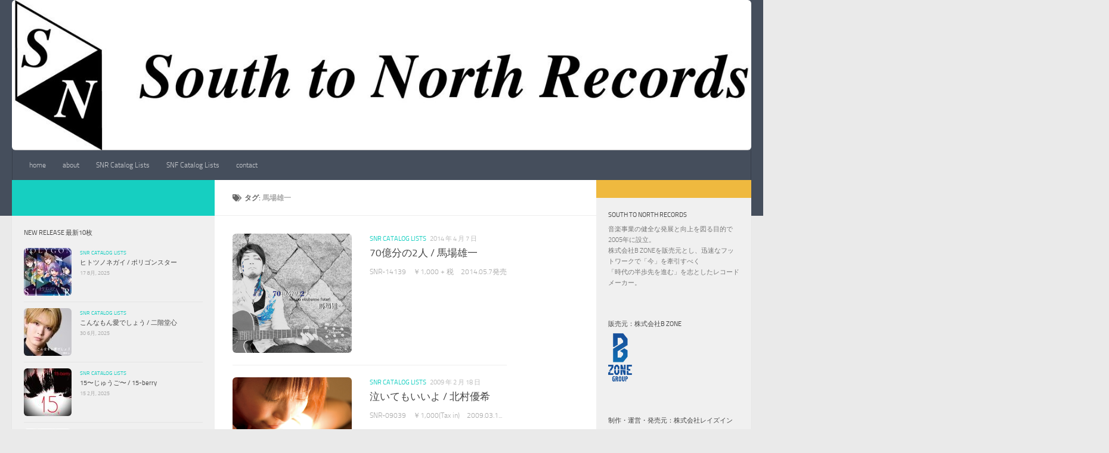

--- FILE ---
content_type: text/html; charset=UTF-8
request_url: https://south-to-north.net/tag/%E9%A6%AC%E5%A0%B4%E9%9B%84%E4%B8%80
body_size: 50130
content:
<!DOCTYPE html>
<html class="no-js" lang="ja">
<head>
  <meta charset="UTF-8">
  <meta name="viewport" content="width=device-width, initial-scale=1.0">
  <link rel="profile" href="https://gmpg.org/xfn/11" />
  <link rel="pingback" href="https://south-to-north.net/xmlrpc.php">

  <title>馬場雄一 &#8211; South to North Records</title>
<meta name='robots' content='max-image-preview:large' />
<script>document.documentElement.className = document.documentElement.className.replace("no-js","js");</script>
<link rel='dns-prefetch' href='//www.googletagmanager.com' />
<link rel='dns-prefetch' href='//s.w.org' />
<link rel="alternate" type="application/rss+xml" title="South to North Records &raquo; フィード" href="https://south-to-north.net/feed" />
<link rel="alternate" type="application/rss+xml" title="South to North Records &raquo; コメントフィード" href="https://south-to-north.net/comments/feed" />
<link rel="alternate" type="application/rss+xml" title="South to North Records &raquo; 馬場雄一 タグのフィード" href="https://south-to-north.net/tag/%e9%a6%ac%e5%a0%b4%e9%9b%84%e4%b8%80/feed" />
		<script type="text/javascript">
			window._wpemojiSettings = {"baseUrl":"https:\/\/s.w.org\/images\/core\/emoji\/13.0.1\/72x72\/","ext":".png","svgUrl":"https:\/\/s.w.org\/images\/core\/emoji\/13.0.1\/svg\/","svgExt":".svg","source":{"concatemoji":"https:\/\/south-to-north.net\/wp-includes\/js\/wp-emoji-release.min.js?ver=5.7.14"}};
			!function(e,a,t){var n,r,o,i=a.createElement("canvas"),p=i.getContext&&i.getContext("2d");function s(e,t){var a=String.fromCharCode;p.clearRect(0,0,i.width,i.height),p.fillText(a.apply(this,e),0,0);e=i.toDataURL();return p.clearRect(0,0,i.width,i.height),p.fillText(a.apply(this,t),0,0),e===i.toDataURL()}function c(e){var t=a.createElement("script");t.src=e,t.defer=t.type="text/javascript",a.getElementsByTagName("head")[0].appendChild(t)}for(o=Array("flag","emoji"),t.supports={everything:!0,everythingExceptFlag:!0},r=0;r<o.length;r++)t.supports[o[r]]=function(e){if(!p||!p.fillText)return!1;switch(p.textBaseline="top",p.font="600 32px Arial",e){case"flag":return s([127987,65039,8205,9895,65039],[127987,65039,8203,9895,65039])?!1:!s([55356,56826,55356,56819],[55356,56826,8203,55356,56819])&&!s([55356,57332,56128,56423,56128,56418,56128,56421,56128,56430,56128,56423,56128,56447],[55356,57332,8203,56128,56423,8203,56128,56418,8203,56128,56421,8203,56128,56430,8203,56128,56423,8203,56128,56447]);case"emoji":return!s([55357,56424,8205,55356,57212],[55357,56424,8203,55356,57212])}return!1}(o[r]),t.supports.everything=t.supports.everything&&t.supports[o[r]],"flag"!==o[r]&&(t.supports.everythingExceptFlag=t.supports.everythingExceptFlag&&t.supports[o[r]]);t.supports.everythingExceptFlag=t.supports.everythingExceptFlag&&!t.supports.flag,t.DOMReady=!1,t.readyCallback=function(){t.DOMReady=!0},t.supports.everything||(n=function(){t.readyCallback()},a.addEventListener?(a.addEventListener("DOMContentLoaded",n,!1),e.addEventListener("load",n,!1)):(e.attachEvent("onload",n),a.attachEvent("onreadystatechange",function(){"complete"===a.readyState&&t.readyCallback()})),(n=t.source||{}).concatemoji?c(n.concatemoji):n.wpemoji&&n.twemoji&&(c(n.twemoji),c(n.wpemoji)))}(window,document,window._wpemojiSettings);
		</script>
		<style type="text/css">
img.wp-smiley,
img.emoji {
	display: inline !important;
	border: none !important;
	box-shadow: none !important;
	height: 1em !important;
	width: 1em !important;
	margin: 0 .07em !important;
	vertical-align: -0.1em !important;
	background: none !important;
	padding: 0 !important;
}
</style>
	<link rel='stylesheet' id='wp-block-library-css'  href='https://south-to-north.net/wp-includes/css/dist/block-library/style.min.css?ver=5.7.14' type='text/css' media='all' />
<link rel='stylesheet' id='contact-form-7-css'  href='https://south-to-north.net/wp-content/plugins/contact-form-7/includes/css/styles.css?ver=5.4.1' type='text/css' media='all' />
<link rel='stylesheet' id='hueman-main-style-css'  href='https://south-to-north.net/wp-content/themes/hueman/assets/front/css/main.min.css?ver=3.6.10' type='text/css' media='all' />
<style id='hueman-main-style-inline-css' type='text/css'>
body { font-size:0.75rem; }@media only screen and (min-width: 720px) {
        .nav > li { font-size:0.75rem; }
      }.sidebar .widget { padding-left: 20px; padding-right: 20px; padding-top: 20px; }img { -webkit-border-radius: 6px; border-radius: 6px; }body { background-color: #eaeaea; }
</style>
<link rel='stylesheet' id='hueman-font-awesome-css'  href='https://south-to-north.net/wp-content/themes/hueman/assets/front/css/font-awesome.min.css?ver=3.6.10' type='text/css' media='all' />
<script type='text/javascript' src='https://south-to-north.net/wp-includes/js/jquery/jquery.min.js?ver=3.5.1' id='jquery-core-js'></script>
<script type='text/javascript' src='https://south-to-north.net/wp-includes/js/jquery/jquery-migrate.min.js?ver=3.3.2' id='jquery-migrate-js'></script>
<script type='text/javascript' src='https://www.googletagmanager.com/gtag/js?id=UA-2055691-2' id='google_gtagjs-js' async></script>
<script type='text/javascript' id='google_gtagjs-js-after'>
window.dataLayer = window.dataLayer || [];function gtag(){dataLayer.push(arguments);}
gtag('set', 'linker', {"domains":["south-to-north.net"]} );
gtag("js", new Date());
gtag("set", "developer_id.dZTNiMT", true);
gtag("config", "UA-2055691-2", {"anonymize_ip":true});
</script>
<link rel="https://api.w.org/" href="https://south-to-north.net/wp-json/" /><link rel="alternate" type="application/json" href="https://south-to-north.net/wp-json/wp/v2/tags/10" /><link rel="EditURI" type="application/rsd+xml" title="RSD" href="https://south-to-north.net/xmlrpc.php?rsd" />
<link rel="wlwmanifest" type="application/wlwmanifest+xml" href="https://south-to-north.net/wp-includes/wlwmanifest.xml" /> 
<meta name="generator" content="WordPress 5.7.14" />
<meta name="generator" content="Site Kit by Google 1.34.0" />    <link rel="preload" as="font" type="font/woff2" href="https://south-to-north.net/wp-content/themes/hueman/assets/front/webfonts/fa-brands-400.woff2?v=5.12.1" crossorigin="anonymous"/>
    <link rel="preload" as="font" type="font/woff2" href="https://south-to-north.net/wp-content/themes/hueman/assets/front/webfonts/fa-regular-400.woff2?v=5.12.1" crossorigin="anonymous"/>
    <link rel="preload" as="font" type="font/woff2" href="https://south-to-north.net/wp-content/themes/hueman/assets/front/webfonts/fa-solid-900.woff2?v=5.12.1" crossorigin="anonymous"/>
  <link rel="preload" as="font" type="font/woff" href="https://south-to-north.net/wp-content/themes/hueman/assets/front/fonts/titillium-light-webfont.woff" crossorigin="anonymous"/>
<link rel="preload" as="font" type="font/woff" href="https://south-to-north.net/wp-content/themes/hueman/assets/front/fonts/titillium-lightitalic-webfont.woff" crossorigin="anonymous"/>
<link rel="preload" as="font" type="font/woff" href="https://south-to-north.net/wp-content/themes/hueman/assets/front/fonts/titillium-regular-webfont.woff" crossorigin="anonymous"/>
<link rel="preload" as="font" type="font/woff" href="https://south-to-north.net/wp-content/themes/hueman/assets/front/fonts/titillium-regularitalic-webfont.woff" crossorigin="anonymous"/>
<link rel="preload" as="font" type="font/woff" href="https://south-to-north.net/wp-content/themes/hueman/assets/front/fonts/titillium-semibold-webfont.woff" crossorigin="anonymous"/>
<style type="text/css">
  /*  base : fonts
/* ------------------------------------ */
body { font-family: "Titillium", Arial, sans-serif; }
@font-face {
  font-family: 'Titillium';
  src: url('https://south-to-north.net/wp-content/themes/hueman/assets/front/fonts/titillium-light-webfont.eot');
  src: url('https://south-to-north.net/wp-content/themes/hueman/assets/front/fonts/titillium-light-webfont.svg#titillium-light-webfont') format('svg'),
     url('https://south-to-north.net/wp-content/themes/hueman/assets/front/fonts/titillium-light-webfont.eot?#iefix') format('embedded-opentype'),
     url('https://south-to-north.net/wp-content/themes/hueman/assets/front/fonts/titillium-light-webfont.woff') format('woff'),
     url('https://south-to-north.net/wp-content/themes/hueman/assets/front/fonts/titillium-light-webfont.ttf') format('truetype');
  font-weight: 300;
  font-style: normal;
}
@font-face {
  font-family: 'Titillium';
  src: url('https://south-to-north.net/wp-content/themes/hueman/assets/front/fonts/titillium-lightitalic-webfont.eot');
  src: url('https://south-to-north.net/wp-content/themes/hueman/assets/front/fonts/titillium-lightitalic-webfont.svg#titillium-lightitalic-webfont') format('svg'),
     url('https://south-to-north.net/wp-content/themes/hueman/assets/front/fonts/titillium-lightitalic-webfont.eot?#iefix') format('embedded-opentype'),
     url('https://south-to-north.net/wp-content/themes/hueman/assets/front/fonts/titillium-lightitalic-webfont.woff') format('woff'),
     url('https://south-to-north.net/wp-content/themes/hueman/assets/front/fonts/titillium-lightitalic-webfont.ttf') format('truetype');
  font-weight: 300;
  font-style: italic;
}
@font-face {
  font-family: 'Titillium';
  src: url('https://south-to-north.net/wp-content/themes/hueman/assets/front/fonts/titillium-regular-webfont.eot');
  src: url('https://south-to-north.net/wp-content/themes/hueman/assets/front/fonts/titillium-regular-webfont.svg#titillium-regular-webfont') format('svg'),
     url('https://south-to-north.net/wp-content/themes/hueman/assets/front/fonts/titillium-regular-webfont.eot?#iefix') format('embedded-opentype'),
     url('https://south-to-north.net/wp-content/themes/hueman/assets/front/fonts/titillium-regular-webfont.woff') format('woff'),
     url('https://south-to-north.net/wp-content/themes/hueman/assets/front/fonts/titillium-regular-webfont.ttf') format('truetype');
  font-weight: 400;
  font-style: normal;
}
@font-face {
  font-family: 'Titillium';
  src: url('https://south-to-north.net/wp-content/themes/hueman/assets/front/fonts/titillium-regularitalic-webfont.eot');
  src: url('https://south-to-north.net/wp-content/themes/hueman/assets/front/fonts/titillium-regularitalic-webfont.svg#titillium-regular-webfont') format('svg'),
     url('https://south-to-north.net/wp-content/themes/hueman/assets/front/fonts/titillium-regularitalic-webfont.eot?#iefix') format('embedded-opentype'),
     url('https://south-to-north.net/wp-content/themes/hueman/assets/front/fonts/titillium-regularitalic-webfont.woff') format('woff'),
     url('https://south-to-north.net/wp-content/themes/hueman/assets/front/fonts/titillium-regularitalic-webfont.ttf') format('truetype');
  font-weight: 400;
  font-style: italic;
}
@font-face {
    font-family: 'Titillium';
    src: url('https://south-to-north.net/wp-content/themes/hueman/assets/front/fonts/titillium-semibold-webfont.eot');
    src: url('https://south-to-north.net/wp-content/themes/hueman/assets/front/fonts/titillium-semibold-webfont.svg#titillium-semibold-webfont') format('svg'),
         url('https://south-to-north.net/wp-content/themes/hueman/assets/front/fonts/titillium-semibold-webfont.eot?#iefix') format('embedded-opentype'),
         url('https://south-to-north.net/wp-content/themes/hueman/assets/front/fonts/titillium-semibold-webfont.woff') format('woff'),
         url('https://south-to-north.net/wp-content/themes/hueman/assets/front/fonts/titillium-semibold-webfont.ttf') format('truetype');
  font-weight: 600;
  font-style: normal;
}
</style>
  <!--[if lt IE 9]>
<script src="https://south-to-north.net/wp-content/themes/hueman/assets/front/js/ie/html5shiv-printshiv.min.js"></script>
<script src="https://south-to-north.net/wp-content/themes/hueman/assets/front/js/ie/selectivizr.js"></script>
<![endif]-->
</head>

<body class="archive tag tag-10 wp-embed-responsive col-3cm full-width header-desktop-sticky header-mobile-sticky hueman-3-6-10 chrome">
<div id="wrapper">
  <a class="screen-reader-text skip-link" href="#content">コンテンツへスキップ</a>
  
  <header id="header" class="top-menu-mobile-on one-mobile-menu top_menu    has-header-img">
        <nav class="nav-container group mobile-menu mobile-sticky no-menu-assigned" id="nav-mobile" data-menu-id="header-1">
  <div class="mobile-title-logo-in-header"></div>
        
                    <!-- <div class="ham__navbar-toggler collapsed" aria-expanded="false">
          <div class="ham__navbar-span-wrapper">
            <span class="ham-toggler-menu__span"></span>
          </div>
        </div> -->
        <button class="ham__navbar-toggler-two collapsed" title="Menu" aria-expanded="false">
          <span class="ham__navbar-span-wrapper">
            <span class="line line-1"></span>
            <span class="line line-2"></span>
            <span class="line line-3"></span>
          </span>
        </button>
            
      <div class="nav-text"></div>
      <div class="nav-wrap container">
                  <ul class="nav container-inner group mobile-search">
                            <li>
                  <form role="search" method="get" class="search-form" action="https://south-to-north.net/">
				<label>
					<span class="screen-reader-text">検索:</span>
					<input type="search" class="search-field" placeholder="検索&hellip;" value="" name="s" />
				</label>
				<input type="submit" class="search-submit" value="検索" />
			</form>                </li>
                      </ul>
                <ul id="menu-201209hueman%e3%83%a1%e3%83%8b%e3%83%a5%e3%83%bc" class="nav container-inner group"><li id="menu-item-4129" class="menu-item menu-item-type-custom menu-item-object-custom menu-item-home menu-item-4129"><a href="https://south-to-north.net">home</a></li>
<li id="menu-item-4056" class="menu-item menu-item-type-post_type menu-item-object-page menu-item-4056"><a href="https://south-to-north.net/about">about</a></li>
<li id="menu-item-4059" class="menu-item menu-item-type-taxonomy menu-item-object-category menu-item-4059"><a href="https://south-to-north.net/category/snr">SNR Catalog Lists</a></li>
<li id="menu-item-4060" class="menu-item menu-item-type-taxonomy menu-item-object-category menu-item-4060"><a href="https://south-to-north.net/category/snf">SNF Catalog Lists</a></li>
<li id="menu-item-4058" class="menu-item menu-item-type-post_type menu-item-object-page menu-item-4058"><a href="https://south-to-north.net/contact">contact</a></li>
</ul>      </div>
</nav><!--/#nav-topbar-->  
  
  <div class="container group">
        <div class="container-inner">

                <div id="header-image-wrap">
              <div class="group hu-pad central-header-zone">
                                        <div class="logo-tagline-group">
                                                                          </div>
                                                  </div>

              <a href="https://south-to-north.net/" rel="home"><img src="https://south-to-north.net/wp-content/uploads/2023/05/cropped-StoNLOgo.jpg" width="1380" height="280" alt="South to North Records" class="new-site-image" srcset="https://south-to-north.net/wp-content/uploads/2023/05/cropped-StoNLOgo.jpg 1380w, https://south-to-north.net/wp-content/uploads/2023/05/cropped-StoNLOgo-350x71.jpg 350w, https://south-to-north.net/wp-content/uploads/2023/05/cropped-StoNLOgo-1024x208.jpg 1024w, https://south-to-north.net/wp-content/uploads/2023/05/cropped-StoNLOgo-768x156.jpg 768w" sizes="(max-width: 1380px) 100vw, 1380px" /></a>          </div>
      
                <nav class="nav-container group desktop-menu " id="nav-header" data-menu-id="header-2">
    <div class="nav-text"><!-- put your mobile menu text here --></div>

  <div class="nav-wrap container">
        <ul id="menu-201209hueman%e3%83%a1%e3%83%8b%e3%83%a5%e3%83%bc-1" class="nav container-inner group"><li class="menu-item menu-item-type-custom menu-item-object-custom menu-item-home menu-item-4129"><a href="https://south-to-north.net">home</a></li>
<li class="menu-item menu-item-type-post_type menu-item-object-page menu-item-4056"><a href="https://south-to-north.net/about">about</a></li>
<li class="menu-item menu-item-type-taxonomy menu-item-object-category menu-item-4059"><a href="https://south-to-north.net/category/snr">SNR Catalog Lists</a></li>
<li class="menu-item menu-item-type-taxonomy menu-item-object-category menu-item-4060"><a href="https://south-to-north.net/category/snf">SNF Catalog Lists</a></li>
<li class="menu-item menu-item-type-post_type menu-item-object-page menu-item-4058"><a href="https://south-to-north.net/contact">contact</a></li>
</ul>  </div>
</nav><!--/#nav-header-->      
    </div><!--/.container-inner-->
      </div><!--/.container-->

</header><!--/#header-->
  
  <div class="container" id="page">
    <div class="container-inner">
            <div class="main">
        <div class="main-inner group">
          
              <section class="content" id="content">
              <div class="page-title hu-pad group">
          	    		<h1><i class="fas fa-tags"></i>タグ: <span>馬場雄一 </span></h1>
    	
    </div><!--/.page-title-->
          <div class="hu-pad group">
            
  <div id="grid-wrapper" class="post-list-standard">
          <article id="post-2913" class="group post-standard grid-item excerpt post-2913 post type-post status-publish format-standard has-post-thumbnail hentry category-snr tag-11 tag-10">
	<div class="post-inner post-hover">
      		<div class="post-thumbnail">
  			<a href="https://south-to-north.net/snr/snr-14139.html">
            				<img width="350" height="350" src="https://south-to-north.net/wp-content/uploads/2014/04/SNR14139_jacket.jpg" class="attachment-full size-full wp-post-image" alt="" loading="lazy" srcset="https://south-to-north.net/wp-content/uploads/2014/04/SNR14139_jacket.jpg 350w, https://south-to-north.net/wp-content/uploads/2014/04/SNR14139_jacket-300x300.jpg 300w" sizes="(max-width: 350px) 100vw, 350px" />  				  				  				  			</a>
  			  		</div><!--/.post-thumbnail-->
    		<div class="post-content">
        			<div class="post-meta group">
                      <p class="post-category"><a href="https://south-to-north.net/category/snr" rel="category tag">SNR Catalog Lists</a></p>
                                <p class="post-date">
  <time class="published updated" datetime="2014-04-07 00:00:12">2014 年 4 月 7 日</time>
</p>

  <p class="post-byline" style="display:none">&nbsp;by    <span class="vcard author">
      <span class="fn"><a href="https://south-to-north.net/author/fukuoka" title="fukuoka の投稿" rel="author">fukuoka</a></span>
    </span> &middot; Published <span class="published">2014 年 4 月 7 日</span>
     &middot; Last modified <span class="updated">2021 年 6 月 7 日</span>  </p>
            			</div><!--/.post-meta-->
      			<h2 class="post-title entry-title">
				<a href="https://south-to-north.net/snr/snr-14139.html" rel="bookmark" title="パーマリンク:70億分の2人 / 馬場雄一">70億分の2人 / 馬場雄一</a>
			</h2><!--/.post-title-->
      			<div class="entry excerpt entry-summary">
				<p>SNR-14139　￥1,000 + 税　2014.05.7発売</p>
			</div><!--/.entry-->
			
		</div><!--/.post-content-->

	</div><!--/.post-inner-->
</article><!--/.post-->
          <article id="post-331" class="group post-standard grid-item excerpt post-331 post type-post status-publish format-standard has-post-thumbnail hentry category-snr tag-11 tag-10 tag-34">
	<div class="post-inner post-hover">
      		<div class="post-thumbnail">
  			<a href="https://south-to-north.net/snr/snr-09039.html">
            				<img width="350" height="307" src="https://south-to-north.net/wp-content/uploads/2009/02/snr09039_jacket.jpg" class="attachment-full size-full wp-post-image" alt="" loading="lazy" />  				  				  				  			</a>
  			  		</div><!--/.post-thumbnail-->
    		<div class="post-content">
        			<div class="post-meta group">
                      <p class="post-category"><a href="https://south-to-north.net/category/snr" rel="category tag">SNR Catalog Lists</a></p>
                                <p class="post-date">
  <time class="published updated" datetime="2009-02-18 00:00:02">2009 年 2 月 18 日</time>
</p>

  <p class="post-byline" style="display:none">&nbsp;by    <span class="vcard author">
      <span class="fn"><a href="https://south-to-north.net/author/fukuoka" title="fukuoka の投稿" rel="author">fukuoka</a></span>
    </span> &middot; Published <span class="published">2009 年 2 月 18 日</span>
     &middot; Last modified <span class="updated">2021 年 6 月 7 日</span>  </p>
            			</div><!--/.post-meta-->
      			<h2 class="post-title entry-title">
				<a href="https://south-to-north.net/snr/snr-09039.html" rel="bookmark" title="パーマリンク:泣いてもいいよ / 北村優希">泣いてもいいよ / 北村優希</a>
			</h2><!--/.post-title-->
      			<div class="entry excerpt entry-summary">
				<p>SNR-09039　￥1,000(Tax in)　2009.03.1&#46;&#46;&#46;</p>
			</div><!--/.entry-->
			
		</div><!--/.post-content-->

	</div><!--/.post-inner-->
</article><!--/.post-->
          <article id="post-314" class="group post-standard grid-item excerpt post-314 post type-post status-publish format-standard has-post-thumbnail hentry category-snr tag-11 tag-10 tag-34">
	<div class="post-inner post-hover">
      		<div class="post-thumbnail">
  			<a href="https://south-to-north.net/snr/snr-08030.html">
            				<img width="912" height="800" src="https://south-to-north.net/wp-content/uploads/2008/11/snr08030_jacket.jpg" class="attachment-full size-full wp-post-image" alt="" loading="lazy" />  				  				  				  			</a>
  			  		</div><!--/.post-thumbnail-->
    		<div class="post-content">
        			<div class="post-meta group">
                      <p class="post-category"><a href="https://south-to-north.net/category/snr" rel="category tag">SNR Catalog Lists</a></p>
                                <p class="post-date">
  <time class="published updated" datetime="2008-11-03 00:00:09">2008 年 11 月 3 日</time>
</p>

  <p class="post-byline" style="display:none">&nbsp;by    <span class="vcard author">
      <span class="fn"><a href="https://south-to-north.net/author/fukuoka" title="fukuoka の投稿" rel="author">fukuoka</a></span>
    </span> &middot; Published <span class="published">2008 年 11 月 3 日</span>
     &middot; Last modified <span class="updated">2021 年 6 月 7 日</span>  </p>
            			</div><!--/.post-meta-->
      			<h2 class="post-title entry-title">
				<a href="https://south-to-north.net/snr/snr-08030.html" rel="bookmark" title="パーマリンク:生きるんだ / あおぞら">生きるんだ / あおぞら</a>
			</h2><!--/.post-title-->
      			<div class="entry excerpt entry-summary">
				<p>SNR-08030　￥1,000(Tax in)　2008.12.0&#46;&#46;&#46;</p>
			</div><!--/.entry-->
			
		</div><!--/.post-content-->

	</div><!--/.post-inner-->
</article><!--/.post-->
          <article id="post-143" class="group post-standard grid-item excerpt post-143 post type-post status-publish format-standard has-post-thumbnail hentry category-snr tag-11 tag-10 tag-34">
	<div class="post-inner post-hover">
      		<div class="post-thumbnail">
  			<a href="https://south-to-north.net/snr/snr-07020.html">
            				<img width="912" height="800" src="https://south-to-north.net/wp-content/uploads/2008/10/snr07020_jacket.jpg" class="attachment-full size-full wp-post-image" alt="" loading="lazy" />  				  				  				  			</a>
  			  		</div><!--/.post-thumbnail-->
    		<div class="post-content">
        			<div class="post-meta group">
                      <p class="post-category"><a href="https://south-to-north.net/category/snr" rel="category tag">SNR Catalog Lists</a></p>
                                <p class="post-date">
  <time class="published updated" datetime="2007-07-30 19:23:22">2007 年 7 月 30 日</time>
</p>

  <p class="post-byline" style="display:none">&nbsp;by    <span class="vcard author">
      <span class="fn"><a href="https://south-to-north.net/author/webmaster" title="webmaster の投稿" rel="author">webmaster</a></span>
    </span> &middot; Published <span class="published">2007 年 7 月 30 日</span>
     &middot; Last modified <span class="updated">2020 年 12 月 8 日</span>  </p>
            			</div><!--/.post-meta-->
      			<h2 class="post-title entry-title">
				<a href="https://south-to-north.net/snr/snr-07020.html" rel="bookmark" title="パーマリンク:七色の祈り / あおぞら">七色の祈り / あおぞら</a>
			</h2><!--/.post-title-->
      			<div class="entry excerpt entry-summary">
				<p>SNR-07020　￥1,000(Tax in) 2007.07.3&#46;&#46;&#46;</p>
			</div><!--/.entry-->
			
		</div><!--/.post-content-->

	</div><!--/.post-inner-->
</article><!--/.post-->
          <article id="post-133" class="group post-standard grid-item excerpt post-133 post type-post status-publish format-standard has-post-thumbnail hentry category-snr tag-11 tag-10 tag-34">
	<div class="post-inner post-hover">
      		<div class="post-thumbnail">
  			<a href="https://south-to-north.net/snr/snr-06014.html">
            				<img width="810" height="800" src="https://south-to-north.net/wp-content/uploads/2008/10/snr06014_jacket.jpg" class="attachment-full size-full wp-post-image" alt="" loading="lazy" />  				  				  				  			</a>
  			  		</div><!--/.post-thumbnail-->
    		<div class="post-content">
        			<div class="post-meta group">
                      <p class="post-category"><a href="https://south-to-north.net/category/snr" rel="category tag">SNR Catalog Lists</a></p>
                                <p class="post-date">
  <time class="published updated" datetime="2006-11-01 19:02:04">2006 年 11 月 1 日</time>
</p>

  <p class="post-byline" style="display:none">&nbsp;by    <span class="vcard author">
      <span class="fn"><a href="https://south-to-north.net/author/webmaster" title="webmaster の投稿" rel="author">webmaster</a></span>
    </span> &middot; Published <span class="published">2006 年 11 月 1 日</span>
     &middot; Last modified <span class="updated">2020 年 12 月 8 日</span>  </p>
            			</div><!--/.post-meta-->
      			<h2 class="post-title entry-title">
				<a href="https://south-to-north.net/snr/snr-06014.html" rel="bookmark" title="パーマリンク:こころのおと -桜- / 馬場 雄一">こころのおと -桜- / 馬場 雄一</a>
			</h2><!--/.post-title-->
      			<div class="entry excerpt entry-summary">
				<p>SNR-06014　￥2,500(Tax in) 2006.11.0&#46;&#46;&#46;</p>
			</div><!--/.entry-->
			
		</div><!--/.post-content-->

	</div><!--/.post-inner-->
</article><!--/.post-->
          <article id="post-112" class="group post-standard grid-item excerpt post-112 post type-post status-publish format-standard has-post-thumbnail hentry category-snr tag-11 tag-10">
	<div class="post-inner post-hover">
      		<div class="post-thumbnail">
  			<a href="https://south-to-north.net/snr/snr-05005.html">
            				<img width="912" height="800" src="https://south-to-north.net/wp-content/uploads/2008/10/snr05005_jacket.jpg" class="attachment-full size-full wp-post-image" alt="" loading="lazy" />  				  				  				  			</a>
  			  		</div><!--/.post-thumbnail-->
    		<div class="post-content">
        			<div class="post-meta group">
                      <p class="post-category"><a href="https://south-to-north.net/category/snr" rel="category tag">SNR Catalog Lists</a></p>
                                <p class="post-date">
  <time class="published updated" datetime="2005-10-26 15:48:52">2005 年 10 月 26 日</time>
</p>

  <p class="post-byline" style="display:none">&nbsp;by    <span class="vcard author">
      <span class="fn"><a href="https://south-to-north.net/author/webmaster" title="webmaster の投稿" rel="author">webmaster</a></span>
    </span> &middot; Published <span class="published">2005 年 10 月 26 日</span>
     &middot; Last modified <span class="updated">2021 年 6 月 8 日</span>  </p>
            			</div><!--/.post-meta-->
      			<h2 class="post-title entry-title">
				<a href="https://south-to-north.net/snr/snr-05005.html" rel="bookmark" title="パーマリンク:生きる事に苦しむあなたへ / 馬場 雄一">生きる事に苦しむあなたへ / 馬場 雄一</a>
			</h2><!--/.post-title-->
      			<div class="entry excerpt entry-summary">
				<p>SNR-05005　￥1,000(Tax in) 2005.10.2&#46;&#46;&#46;</p>
			</div><!--/.entry-->
			
		</div><!--/.post-content-->

	</div><!--/.post-inner-->
</article><!--/.post-->
          <article id="post-8" class="group post-standard grid-item excerpt post-8 post type-post status-publish format-standard has-post-thumbnail hentry category-snr tag-11 tag-10">
	<div class="post-inner post-hover">
      		<div class="post-thumbnail">
  			<a href="https://south-to-north.net/snr/snr-05001.html">
            				<img width="912" height="800" src="https://south-to-north.net/wp-content/uploads/2008/10/snr05001_jacket.jpg" class="attachment-full size-full wp-post-image" alt="" loading="lazy" />  				  				  				  			</a>
  			  		</div><!--/.post-thumbnail-->
    		<div class="post-content">
        			<div class="post-meta group">
                      <p class="post-category"><a href="https://south-to-north.net/category/snr" rel="category tag">SNR Catalog Lists</a></p>
                                <p class="post-date">
  <time class="published updated" datetime="2005-03-02 16:37:56">2005 年 3 月 2 日</time>
</p>

  <p class="post-byline" style="display:none">&nbsp;by    <span class="vcard author">
      <span class="fn"><a href="https://south-to-north.net/author/webmaster" title="webmaster の投稿" rel="author">webmaster</a></span>
    </span> &middot; Published <span class="published">2005 年 3 月 2 日</span>
     &middot; Last modified <span class="updated">2020 年 12 月 8 日</span>  </p>
            			</div><!--/.post-meta-->
      			<h2 class="post-title entry-title">
				<a href="https://south-to-north.net/snr/snr-05001.html" rel="bookmark" title="パーマリンク:桜 / 馬場 雄一">桜 / 馬場 雄一</a>
			</h2><!--/.post-title-->
      			<div class="entry excerpt entry-summary">
				<p>SNR-05001 ￥1,000（Tax in）2005.03.02&#46;&#46;&#46;</p>
			</div><!--/.entry-->
			
		</div><!--/.post-content-->

	</div><!--/.post-inner-->
</article><!--/.post-->
      </div>

<nav class="pagination group">
			<ul class="group">
			<li class="prev left"></li>
			<li class="next right"></li>
		</ul>
	</nav><!--/.pagination-->
          </div><!--/.hu-pad-->
        </section><!--/.content-->
          

	<div class="sidebar s1 collapsed" data-position="left" data-layout="col-3cm" data-sb-id="s1">

		<button class="sidebar-toggle" title="サイドバーを展開"><i class="fas sidebar-toggle-arrows"></i></button>

		<div class="sidebar-content">

			           			<div class="sidebar-top group">
                                          <p>&nbsp;</p>                                    			</div>
			
			
			
			<div id="alxtabs-3" class="widget widget_hu_tabs">
<h3 class="widget-title">New Release 最新10枚</h3>
	<div class="alx-tabs-container">


		
			
			<ul id="tab-recent-3" class="alx-tab group thumbs-enabled">
        								<li>

										<div class="tab-item-thumbnail">
						<a href="https://south-to-north.net/snr/snr-25227.html">
							<img width="80" height="80" src="https://south-to-north.net/wp-content/uploads/2025/08/SNR25227_jaclet-80x80.jpg" class="attachment-thumb-small size-thumb-small wp-post-image" alt="" loading="lazy" />																											</a>
					</div>
					
					<div class="tab-item-inner group">
						<p class="tab-item-category"><a href="https://south-to-north.net/category/snr" rel="category tag">SNR Catalog Lists</a></p>						<p class="tab-item-title"><a href="https://south-to-north.net/snr/snr-25227.html" rel="bookmark" title="パーマリンク:ヒトツノネガイ / ポリゴンスター">ヒトツノネガイ / ポリゴンスター</a></p>
						<p class="tab-item-date">17 8月, 2025</p>					</div>

				</li>
								<li>

										<div class="tab-item-thumbnail">
						<a href="https://south-to-north.net/snr/snr-25226.html">
							<img width="80" height="80" src="https://south-to-north.net/wp-content/uploads/2025/07/SNR25226_jacket-80x80.jpg" class="attachment-thumb-small size-thumb-small wp-post-image" alt="" loading="lazy" />																											</a>
					</div>
					
					<div class="tab-item-inner group">
						<p class="tab-item-category"><a href="https://south-to-north.net/category/snr" rel="category tag">SNR Catalog Lists</a></p>						<p class="tab-item-title"><a href="https://south-to-north.net/snr/snr-25226.html" rel="bookmark" title="パーマリンク:こんなもん愛でしょう / 二階堂心">こんなもん愛でしょう / 二階堂心</a></p>
						<p class="tab-item-date">30 6月, 2025</p>					</div>

				</li>
								<li>

										<div class="tab-item-thumbnail">
						<a href="https://south-to-north.net/snr/snr-25225.html">
							<img width="80" height="80" src="https://south-to-north.net/wp-content/uploads/2025/02/SNR25225_jacket-80x80.jpg" class="attachment-thumb-small size-thumb-small wp-post-image" alt="" loading="lazy" />																											</a>
					</div>
					
					<div class="tab-item-inner group">
						<p class="tab-item-category"><a href="https://south-to-north.net/category/snr" rel="category tag">SNR Catalog Lists</a></p>						<p class="tab-item-title"><a href="https://south-to-north.net/snr/snr-25225.html" rel="bookmark" title="パーマリンク:15〜じゅうご〜 / 15-berry">15〜じゅうご〜 / 15-berry</a></p>
						<p class="tab-item-date">15 2月, 2025</p>					</div>

				</li>
								<li>

										<div class="tab-item-thumbnail">
						<a href="https://south-to-north.net/snr/snr-24224.html">
							<img width="80" height="80" src="https://south-to-north.net/wp-content/uploads/2024/10/SNR24224_jacket-80x80.jpg" class="attachment-thumb-small size-thumb-small wp-post-image" alt="" loading="lazy" />																											</a>
					</div>
					
					<div class="tab-item-inner group">
						<p class="tab-item-category"><a href="https://south-to-north.net/category/snr" rel="category tag">SNR Catalog Lists</a></p>						<p class="tab-item-title"><a href="https://south-to-north.net/snr/snr-24224.html" rel="bookmark" title="パーマリンク:キミのHorizon / Koga Naoki">キミのHorizon / Koga Naoki</a></p>
						<p class="tab-item-date">11 11月, 2024</p>					</div>

				</li>
								<li>

										<div class="tab-item-thumbnail">
						<a href="https://south-to-north.net/snr/snr-24223.html">
							<img width="80" height="80" src="https://south-to-north.net/wp-content/uploads/2024/10/SNR24223_jacket-80x80.jpg" class="attachment-thumb-small size-thumb-small wp-post-image" alt="" loading="lazy" />																											</a>
					</div>
					
					<div class="tab-item-inner group">
						<p class="tab-item-category"><a href="https://south-to-north.net/category/snr" rel="category tag">SNR Catalog Lists</a></p>						<p class="tab-item-title"><a href="https://south-to-north.net/snr/snr-24223.html" rel="bookmark" title="パーマリンク:生きてるだけでマルモウケ！ / ド頭xxxxxxxxxx">生きてるだけでマルモウケ！ / ド頭xxxxxxxxxx</a></p>
						<p class="tab-item-date">27 10月, 2024</p>					</div>

				</li>
								<li>

										<div class="tab-item-thumbnail">
						<a href="https://south-to-north.net/snr/snr-24222.html">
							<img width="80" height="80" src="https://south-to-north.net/wp-content/uploads/2024/08/SNR24222_jacket_Web-80x80.jpg" class="attachment-thumb-small size-thumb-small wp-post-image" alt="" loading="lazy" />																											</a>
					</div>
					
					<div class="tab-item-inner group">
						<p class="tab-item-category"><a href="https://south-to-north.net/category/snr" rel="category tag">SNR Catalog Lists</a></p>						<p class="tab-item-title"><a href="https://south-to-north.net/snr/snr-24222.html" rel="bookmark" title="パーマリンク:ALL TIME BEST 2005-2024 / 西浦秀樹">ALL TIME BEST 2005-2024 / 西浦秀樹</a></p>
						<p class="tab-item-date">28 7月, 2024</p>					</div>

				</li>
								<li>

										<div class="tab-item-thumbnail">
						<a href="https://south-to-north.net/snr/%e3%82%a8%e3%83%ac%e3%82%ad%e3%81%93%e3%82%99%e3%82%8a%e3%81%93%e3%82%99%e3%82%8a-%e4%bc%8a%e8%b0%b7-%e4%ba%9c%e5%ad%90.html">
							<img width="80" height="80" src="https://south-to-north.net/wp-content/uploads/2024/04/SNR24221_jacket-80x80.jpg" class="attachment-thumb-small size-thumb-small wp-post-image" alt="" loading="lazy" />																											</a>
					</div>
					
					<div class="tab-item-inner group">
						<p class="tab-item-category"><a href="https://south-to-north.net/category/snr" rel="category tag">SNR Catalog Lists</a></p>						<p class="tab-item-title"><a href="https://south-to-north.net/snr/%e3%82%a8%e3%83%ac%e3%82%ad%e3%81%93%e3%82%99%e3%82%8a%e3%81%93%e3%82%99%e3%82%8a-%e4%bc%8a%e8%b0%b7-%e4%ba%9c%e5%ad%90.html" rel="bookmark" title="パーマリンク:エレキごりごり / 伊谷 亜子">エレキごりごり / 伊谷 亜子</a></p>
						<p class="tab-item-date">24 3月, 2024</p>					</div>

				</li>
								<li>

										<div class="tab-item-thumbnail">
						<a href="https://south-to-north.net/snr/snr-23219-23220.html">
							<img width="80" height="80" src="https://south-to-north.net/wp-content/uploads/2023/10/SNR23219_TypeA_jacket-80x80.jpg" class="attachment-thumb-small size-thumb-small wp-post-image" alt="" loading="lazy" />																											</a>
					</div>
					
					<div class="tab-item-inner group">
						<p class="tab-item-category"><a href="https://south-to-north.net/category/snr" rel="category tag">SNR Catalog Lists</a></p>						<p class="tab-item-title"><a href="https://south-to-north.net/snr/snr-23219-23220.html" rel="bookmark" title="パーマリンク:キミと繋がる新世界 / ネギライオン">キミと繋がる新世界 / ネギライオン</a></p>
						<p class="tab-item-date">1 10月, 2023</p>					</div>

				</li>
								<li>

										<div class="tab-item-thumbnail">
						<a href="https://south-to-north.net/snr/snr-23218.html">
							<img width="80" height="80" src="https://south-to-north.net/wp-content/uploads/2023/09/SNR23218_jacket-80x80.jpg" class="attachment-thumb-small size-thumb-small wp-post-image" alt="" loading="lazy" />																											</a>
					</div>
					
					<div class="tab-item-inner group">
						<p class="tab-item-category"><a href="https://south-to-north.net/category/snr" rel="category tag">SNR Catalog Lists</a></p>						<p class="tab-item-title"><a href="https://south-to-north.net/snr/snr-23218.html" rel="bookmark" title="パーマリンク:if&#8230; / 庄 拓弥">if&#8230; / 庄 拓弥</a></p>
						<p class="tab-item-date">26 6月, 2023</p>					</div>

				</li>
								<li>

										<div class="tab-item-thumbnail">
						<a href="https://south-to-north.net/snr/snr-23217.html">
							<img width="80" height="80" src="https://south-to-north.net/wp-content/uploads/2023/03/SNR23217_jacket-80x80.jpg" class="attachment-thumb-small size-thumb-small wp-post-image" alt="" loading="lazy" />																											</a>
					</div>
					
					<div class="tab-item-inner group">
						<p class="tab-item-category"><a href="https://south-to-north.net/category/snr" rel="category tag">SNR Catalog Lists</a></p>						<p class="tab-item-title"><a href="https://south-to-north.net/snr/snr-23217.html" rel="bookmark" title="パーマリンク:KEEP THE FAITH / 8bitBRAIN">KEEP THE FAITH / 8bitBRAIN</a></p>
						<p class="tab-item-date">13 2月, 2023</p>					</div>

				</li>
								        			</ul><!--/.alx-tab-->

		

		

		
			</div>

</div>

		</div><!--/.sidebar-content-->

	</div><!--/.sidebar-->

	<div class="sidebar s2 collapsed" data-position="right" data-layout="col-3cm" data-sb-id="s2">

	<button class="sidebar-toggle" title="サイドバーを展開"><i class="fas sidebar-toggle-arrows"></i></button>

	<div class="sidebar-content">

		  		<div class="sidebar-top group">
          		</div>
		
		
		<div id="text-14" class="widget widget_text"><h3 class="widget-title">South to North Records</h3>			<div class="textwidget"><p>音楽事業の健全な発展と向上を図る目的で2005年に設立。<br />
株式会社B ZONEを販売元とし、迅速なフットワークで「今」を牽引すべく<br />
「時代の半歩先を進む」を志としたレコードメーカー。</p>
</div>
		</div><div id="text-15" class="widget widget_text"><h3 class="widget-title">販売元：株式会社B ZONE</h3>			<div class="textwidget"><p><a href="https://bzone.co.jp/"><img loading="lazy" class="alignnone  wp-image-4496" src="https://south-to-north.net/wp-content/uploads/2023/10/Bzone_logo-148x300.png" alt="" width="40" height="84" /></a></p>
</div>
		</div><div id="text-16" class="widget widget_text"><h3 class="widget-title">制作・運営・発売元：株式会社レイズイン</h3>			<div class="textwidget"><p><a href="https://rey-s-in.co.jp/"><img loading="lazy" class=" wp-image-4065 aligncenter" src="http://www.south-to-north.net/wp-content/uploads/2020/12/e804ecf2b07e6d2fb1c48626193b65c0-149x300.png" alt="" width="41" height="83" srcset="https://south-to-north.net/wp-content/uploads/2020/12/e804ecf2b07e6d2fb1c48626193b65c0-149x300.png 149w, https://south-to-north.net/wp-content/uploads/2020/12/e804ecf2b07e6d2fb1c48626193b65c0.png 313w" sizes="(max-width: 41px) 100vw, 41px" /></a></p>
</div>
		</div><div id="search-3" class="widget widget_search"><form role="search" method="get" class="search-form" action="https://south-to-north.net/">
				<label>
					<span class="screen-reader-text">検索:</span>
					<input type="search" class="search-field" placeholder="検索&hellip;" value="" name="s" />
				</label>
				<input type="submit" class="search-submit" value="検索" />
			</form></div><div id="alxvideo-9" class="widget widget_hu_video">
<h3 class="widget-title">落陽に惑う / PinkySpice</h3><div class="video-container"><iframe title="PinkySpice / 落陽に惑う【OFFICIAL Music Video】" width="500" height="281" src="https://www.youtube.com/embed/PP8kT7euh4k?feature=oembed&wmode=opaque" frameborder="0" allow="accelerometer; autoplay; clipboard-write; encrypted-media; gyroscope; picture-in-picture" allowfullscreen></iframe></div></div>
<div id="alxvideo-4" class="widget widget_hu_video">
<h3 class="widget-title">恋する Merry go round / キミのガールフレンド</h3><div class="video-container"><iframe title="恋する Merry go round / キミのガールフレンド【OFFICIAL Music Video 】" width="500" height="281" src="https://www.youtube.com/embed/P_kZw4aEEDM?feature=oembed&wmode=opaque" frameborder="0" allow="accelerometer; autoplay; clipboard-write; encrypted-media; gyroscope; picture-in-picture" allowfullscreen></iframe></div></div>
<div id="alxvideo-6" class="widget widget_hu_video">
<h3 class="widget-title">あなたにラブリンちゅ / 月森楓</h3><div class="video-container"><iframe title="あなたにラブリンちゅ? / 月森楓" width="500" height="281" src="https://www.youtube.com/embed/ilRUzxIdNZY?feature=oembed&wmode=opaque" frameborder="0" allow="accelerometer; autoplay; clipboard-write; encrypted-media; gyroscope; picture-in-picture" allowfullscreen></iframe></div></div>
<div id="alxvideo-7" class="widget widget_hu_video">
<h3 class="widget-title">HURRY UP/ Monday Dirty Jokes </h3><div class="video-container"><iframe title="HURRY UP/ Monday Dirty Jokes 【MV】" width="500" height="281" src="https://www.youtube.com/embed/XjOC5tvuJVA?feature=oembed&wmode=opaque" frameborder="0" allow="accelerometer; autoplay; clipboard-write; encrypted-media; gyroscope; picture-in-picture" allowfullscreen></iframe></div></div>
<div id="alxvideo-8" class="widget widget_hu_video">
<h3 class="widget-title">夏色＊ランデヴー / スーパーリアル麻雀P8公式アイドルユニット</h3><div class="video-container"><iframe title="【スーパーリアル麻雀P8公式アイドルユニット】夏色*ランデヴーMV" width="500" height="281" src="https://www.youtube.com/embed/cmatm10R500?feature=oembed&wmode=opaque" frameborder="0" allow="accelerometer; autoplay; clipboard-write; encrypted-media; gyroscope; picture-in-picture" allowfullscreen></iframe></div></div>

	</div><!--/.sidebar-content-->

</div><!--/.sidebar-->

        </div><!--/.main-inner-->
      </div><!--/.main-->
    </div><!--/.container-inner-->
  </div><!--/.container-->
    <footer id="footer">

    
    
    
    <section class="container" id="footer-bottom">
      <div class="container-inner">

        <a id="back-to-top" href="#"><i class="fas fa-angle-up"></i></a>

        <div class="hu-pad group">

          <div class="grid one-half">
                        
            <div id="copyright">
                <p>South to North Records &copy; 2025. All Rights Reserved.</p>
            </div><!--/#copyright-->

                                                          <div id="credit" style="">
                    <p>Powered by&nbsp;<a class="fab fa-wordpress" title="Powered by WordPress" href="https://ja.wordpress.org/" target="_blank" rel="noopener noreferrer"></a> - Designed with the&nbsp;<a href="https://presscustomizr.com/hueman/" title="Hueman theme">Hueman theme</a></p>
                  </div><!--/#credit-->
                          
          </div>

          <div class="grid one-half last">
                                                                                </div>

        </div><!--/.hu-pad-->

      </div><!--/.container-inner-->
    </section><!--/.container-->

  </footer><!--/#footer-->

</div><!--/#wrapper-->

<script type='text/javascript' src='https://south-to-north.net/wp-includes/js/dist/vendor/wp-polyfill.min.js?ver=7.4.4' id='wp-polyfill-js'></script>
<script type='text/javascript' id='wp-polyfill-js-after'>
( 'fetch' in window ) || document.write( '<script src="https://south-to-north.net/wp-includes/js/dist/vendor/wp-polyfill-fetch.min.js?ver=3.0.0"></scr' + 'ipt>' );( document.contains ) || document.write( '<script src="https://south-to-north.net/wp-includes/js/dist/vendor/wp-polyfill-node-contains.min.js?ver=3.42.0"></scr' + 'ipt>' );( window.DOMRect ) || document.write( '<script src="https://south-to-north.net/wp-includes/js/dist/vendor/wp-polyfill-dom-rect.min.js?ver=3.42.0"></scr' + 'ipt>' );( window.URL && window.URL.prototype && window.URLSearchParams ) || document.write( '<script src="https://south-to-north.net/wp-includes/js/dist/vendor/wp-polyfill-url.min.js?ver=3.6.4"></scr' + 'ipt>' );( window.FormData && window.FormData.prototype.keys ) || document.write( '<script src="https://south-to-north.net/wp-includes/js/dist/vendor/wp-polyfill-formdata.min.js?ver=3.0.12"></scr' + 'ipt>' );( Element.prototype.matches && Element.prototype.closest ) || document.write( '<script src="https://south-to-north.net/wp-includes/js/dist/vendor/wp-polyfill-element-closest.min.js?ver=2.0.2"></scr' + 'ipt>' );( 'objectFit' in document.documentElement.style ) || document.write( '<script src="https://south-to-north.net/wp-includes/js/dist/vendor/wp-polyfill-object-fit.min.js?ver=2.3.4"></scr' + 'ipt>' );
</script>
<script type='text/javascript' id='contact-form-7-js-extra'>
/* <![CDATA[ */
var wpcf7 = {"api":{"root":"https:\/\/south-to-north.net\/wp-json\/","namespace":"contact-form-7\/v1"}};
/* ]]> */
</script>
<script type='text/javascript' src='https://south-to-north.net/wp-content/plugins/contact-form-7/includes/js/index.js?ver=5.4.1' id='contact-form-7-js'></script>
<script type='text/javascript' src='https://south-to-north.net/wp-includes/js/underscore.min.js?ver=1.8.3' id='underscore-js'></script>
<script type='text/javascript' id='hu-front-scripts-js-extra'>
/* <![CDATA[ */
var HUParams = {"_disabled":[],"SmoothScroll":{"Enabled":false,"Options":{"touchpadSupport":false}},"centerAllImg":"1","timerOnScrollAllBrowsers":"1","extLinksStyle":"","extLinksTargetExt":"","extLinksSkipSelectors":{"classes":["btn","button"],"ids":[]},"imgSmartLoadEnabled":"","imgSmartLoadOpts":{"parentSelectors":[".container .content",".post-row",".container .sidebar","#footer","#header-widgets"],"opts":{"excludeImg":[".tc-holder-img"],"fadeIn_options":100,"threshold":0}},"goldenRatio":"1.618","gridGoldenRatioLimit":"350","sbStickyUserSettings":{"desktop":false,"mobile":false},"sidebarOneWidth":"340","sidebarTwoWidth":"260","isWPMobile":"","menuStickyUserSettings":{"desktop":"stick_up","mobile":"stick_up"},"mobileSubmenuExpandOnClick":"","submenuTogglerIcon":"<i class=\"fas fa-angle-down\"><\/i>","isDevMode":"","ajaxUrl":"https:\/\/south-to-north.net\/?huajax=1","frontNonce":{"id":"HuFrontNonce","handle":"2173379374"},"isWelcomeNoteOn":"","welcomeContent":"","i18n":{"collapsibleExpand":"\u62e1\u5927","collapsibleCollapse":"\u6298\u308a\u305f\u305f\u3080"},"deferFontAwesome":"","fontAwesomeUrl":"https:\/\/south-to-north.net\/wp-content\/themes\/hueman\/assets\/front\/css\/font-awesome.min.css?3.6.10","mainScriptUrl":"https:\/\/south-to-north.net\/wp-content\/themes\/hueman\/assets\/front\/js\/scripts.min.js?3.6.10","flexSliderNeeded":"","flexSliderOptions":{"is_rtl":false,"has_touch_support":true,"is_slideshow":false,"slideshow_speed":5000}};
/* ]]> */
</script>
<script type='text/javascript' src='https://south-to-north.net/wp-content/themes/hueman/assets/front/js/scripts.min.js?ver=3.6.10' id='hu-front-scripts-js' defer></script>
<script type='text/javascript' src='https://south-to-north.net/wp-includes/js/wp-embed.min.js?ver=5.7.14' id='wp-embed-js'></script>
<!--[if lt IE 9]>
<script src="https://south-to-north.net/wp-content/themes/hueman/assets/front/js/ie/respond.js"></script>
<![endif]-->
</body>
</html>